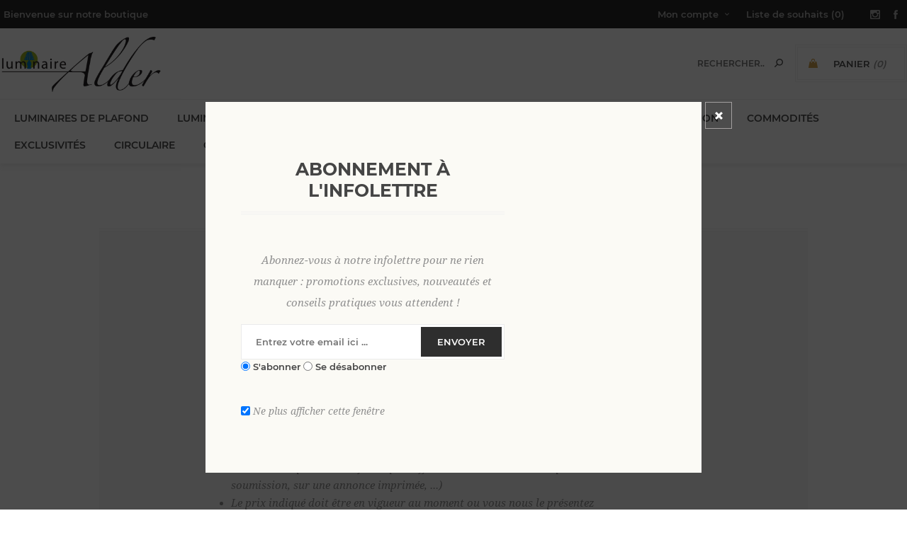

--- FILE ---
content_type: text/html; charset=utf-8
request_url: https://luminairealder.com/politique-de-prix
body_size: 12704
content:
<!DOCTYPE html>
<html lang="fr"  class="html-topic-page">
<head>
    <title>Luminaire Alder. Politique de prix</title>
    <meta http-equiv="Content-type" content="text/html;charset=UTF-8" />
    <meta name="description" content="" />
    <meta name="keywords" content="" />
    <meta name="generator" content="nopCommerce" />
    <meta name="viewport" content="width=device-width, initial-scale=1" />
    <link href='https://fonts.googleapis.com/css?family=Noto+Sans:400,700&display=swap' rel='stylesheet' type='text/css'>
    <link rel="stylesheet" type="text/css" href="/js/cookieconsent/cookieconsent.css" />

<!-- Meta Pixel Code -->
<script>
!function(f,b,e,v,n,t,s)
{if(f.fbq)return;n=f.fbq=function(){n.callMethod?
n.callMethod.apply(n,arguments):n.queue.push(arguments)};
if(!f._fbq)f._fbq=n;n.push=n;n.loaded=!0;n.version='2.0';
n.queue=[];t=b.createElement(e);t.async=!0;
t.src=v;s=b.getElementsByTagName(e)[0];
s.parentNode.insertBefore(t,s)}(window, document,'script',
'https://connect.facebook.net/en_US/fbevents.js');
fbq('init', '1439196110206134');
fbq('track', 'PageView');
</script>
<noscript><img height="1" width="1" style="display:none"
src="https://www.facebook.com/tr?id=1439196110206134&ev=PageView&noscript=1"
/></noscript>
<!-- End Meta Pixel Code —>

    

    <!-- Global site tag (gtag.js) - Google Analytics -->
<script type="text/plain" data-cookiecategory="analytics" async src="https://www.googletagmanager.com/gtag/js?id=UA-140753604-24"></script>
<script type="text/plain" data-cookiecategory="analytics">
  window.dataLayer = window.dataLayer || [];
  function gtag(){dataLayer.push(arguments);}
  gtag('js', new Date());

  gtag('config', 'UA-140753604-24');
</script>

    



    <link href="/Themes/Uptown/Content/css/styles.css" rel="stylesheet" type="text/css" />
<link href="/Themes/Uptown/Content/css/tables.css" rel="stylesheet" type="text/css" />
<link href="/Themes/Uptown/Content/css/mobile.css" rel="stylesheet" type="text/css" />
<link href="/Themes/Uptown/Content/css/480.css" rel="stylesheet" type="text/css" />
<link href="/Themes/Uptown/Content/css/768.css" rel="stylesheet" type="text/css" />
<link href="/Themes/Uptown/Content/css/1024.css" rel="stylesheet" type="text/css" />
<link href="/Themes/Uptown/Content/css/1280.css" rel="stylesheet" type="text/css" />
<link href="/Plugins/SevenSpikes.Core/Styles/perfect-scrollbar.min.css" rel="stylesheet" type="text/css" />
<link href="/Plugins/SevenSpikes.Nop.Plugins.InstantSearch/Themes/Uptown/Content/InstantSearch.css" rel="stylesheet" type="text/css" />
<link href="/Plugins/SevenSpikes.Nop.Plugins.MegaMenu/Themes/Uptown/Content/MegaMenu.css" rel="stylesheet" type="text/css" />
<link href="/Plugins/SevenSpikes.Nop.Plugins.AjaxCart/Themes/Uptown/Content/ajaxCart.css" rel="stylesheet" type="text/css" />
<link href="/Plugins/SevenSpikes.Nop.Plugins.ProductRibbons/Styles/Ribbons.common.css" rel="stylesheet" type="text/css" />
<link href="/Plugins/SevenSpikes.Nop.Plugins.ProductRibbons/Themes/Uptown/Content/Ribbons.css" rel="stylesheet" type="text/css" />
<link href="/Plugins/SevenSpikes.Nop.Plugins.QuickView/Themes/Uptown/Content/QuickView.css" rel="stylesheet" type="text/css" />
<link href="/lib/fineuploader/fine-uploader.min.css" rel="stylesheet" type="text/css" />
<link href="/Plugins/SevenSpikes.Nop.Plugins.NewsletterPopup/Themes/Uptown/Content/NewsletterPopup.css" rel="stylesheet" type="text/css" />
<link href="/Themes/Uptown/Content/css/theme.custom-1.css?v=30" rel="stylesheet" type="text/css" />

    
    
    
    
    <link rel="apple-touch-icon" sizes="180x180" href="/icons/icons_0/apple-touch-icon.png"><link rel="icon" type="image/png" sizes="32x32" href="/icons/icons_0/favicon-32x32.png"><link rel="icon" type="image/png" sizes="192x192" href="/icons/icons_0/android-chrome-192x192.png"><link rel="icon" type="image/png" sizes="16x16" href="/icons/icons_0/favicon-16x16.png"><link rel="manifest" href="/icons/icons_0/site.webmanifest"><link rel="mask-icon" href="/icons/icons_0/safari-pinned-tab.svg" color="#5bbad5"><link rel="shortcut icon" href="/icons/icons_0/favicon.ico"><meta name="msapplication-TileColor" content="#2d89ef"><meta name="msapplication-TileImage" content="/icons/icons_0/mstile-144x144.png"><meta name="msapplication-config" content="/icons/icons_0/browserconfig.xml"><meta name="theme-color" content="#ffffff">
    
    <!--Powered by nopCommerce - https://www.nopCommerce.com-->
</head>
<body class="topic-page-body notAndroid23 with-picture-thumbs ">
    <div class=" loader-overlay">
        <div class="loader"></div>
    </div>
    



<div class="ajax-loading-block-window" style="display: none">
</div>
<div id="dialog-notifications-success" title="Notification" style="display:none;">
</div>
<div id="dialog-notifications-error" title="Erreur" style="display:none;">
</div>
<div id="dialog-notifications-warning" title="Attention" style="display:none;">
</div>
<div id="bar-notification" class="bar-notification-container" data-close="Fermer">
</div>



<!--[if lt IE 9]>
    <div style="clear:both;height:59px;text-align:center;position:relative;">
        <a href="http://www.microsoft.com/windows/internet-explorer/default.aspx" target="_blank">
            <img src="/Themes/Uptown/Content/img/ie_warning.jpg" height="42" width="820" alt="You are using an outdated browser. For a faster, safer browsing experience, upgrade for free today." />
        </a>
    </div>
<![endif]-->




<div class="master-wrapper-page items-per-row-five two-columns">
    

    <div class="overlayOffCanvas"></div>

    

<div class="header header-2">
    
    <div class="header-upper">
        <div class="header-centering">
            <div class="header-welcome-message">
                Bienvenue sur notre boutique
            </div>
            <div class="header-upper-centering">
                <div class="header-links-selectors-wrapper">
                    <div class="header-links-wrapper">
                        
<div class="header-links">
    
    <div class="my-account-dropdown-wrapper">
            <a href="/login" class="my-account-opener login-link">Mon compte</a>
        <div class="my-account-dropdown">
                <ul>
                    <li><a href="/login?returnUrl=%2Fpolitique-de-prix" class="ico-login">Connexion</a></li>
                    <li><a href="/register?returnUrl=%2Fpolitique-de-prix" class="ico-register">S'enregistrer</a></li>
                </ul>
        </div>
    </div>
    
        <a href="/wishlist" class="ico-wishlist">
            <span class="wishlist-label">Liste de souhaits</span>
            <span class="wishlist-qty">(0)</span>
        </a>



        
</div>

                    </div>

                    <div class="header-selectors-wrapper">
                        
                        
                        
                        
                    </div>
                </div>




<ul class="header-social-icons">
    
        <li><a target="_blank" class="instagram" href="https://www.instagram.com/luminairealder/"></a></li>
    
        <li><a target="_blank" class="facebook" href="https://www.facebook.com/luminairealderinc/"></a></li>
    
    
    
    
    
    
</ul>            </div>
        </div>
    </div>

    <div class="header-lower">
        <div class="header-centering">
            <div class="header-logo">
                


<a href="/" class="logo">


<img alt="Luminaire Alder" title="Luminaire Alder" src="https://luminairealder.com/images/thumbs/0000228_0000004_Logo-Luminaire-Alder.png" /></a>
            </div>

            <div class="header-cart-search-wrapper">

                


<div class="cart-wrapper" id="flyout-cart" data-removeItemFromCartUrl="/UptownTheme/RemoveItemFromCart" data-flyoutCartUrl="/UptownTheme/FlyoutShoppingCart">
    <div id="topcartlink">
        <a href="/cart" class="ico-cart">
            <span class="cart-label">Panier</span>
            <span class="cart-qty">(0)</span>
        </a>
        <a href="/cart" title="0,00 $" class=" ico-cart-total">
            <span class="cart-total">Sous-total: <strong>0,00 $</strong></span>
        </a>
    </div>
    <div class="flyout-cart">
        <div class="mini-shopping-cart">
            <div class="count">
                    <div class="no-items-message">
                        Votre panier est vide.
                    </div>
            </div>
        </div>
    </div>
</div>  

                <div class="search-box store-search-box">
                    <form method="get" id="small-search-box-form" action="/search">
    <input type="text" class="search-box-text" id="small-searchterms" autocomplete="off" name="q" placeholder="Rechercher..." aria-label="Search store" />
    



<input type="hidden" class="instantSearchResourceElement"
       data-highlightFirstFoundElement="true"
       data-minKeywordLength="3"
       data-defaultProductSortOption="0"
       data-instantSearchUrl="/instantSearchFor"
       data-searchPageUrl="/search"
       data-searchInProductDescriptions="true"
       data-numberOfVisibleProducts="5"/>


    <input type="submit" class="button-1 search-box-button" value="Rechercher"/>
        
        
</form>
                </div>
            </div>


        </div>
    </div>
</div>


    

    <div class="responsive-nav-wrapper-parent">
        <div class="responsive-nav-wrapper">
            <div class="menu-title">
                <span>Menu</span>
            </div>
            <div class="personal-button" id="header-links-opener">
                <span>Personal menu</span>
            </div>
            <div class="account-links" id="account-links">
                <span>Mon compte</span>
            </div>
            <div class="filters-button">
                <span>Filters</span>
            </div>
            <div class="search-wrap">
                <span>Rechercher</span>
            </div>
        </div>
    </div>

    <div class="main-slider-wrapper">


            <div class="header-menu-wrapper">
                <div class="header-menu">
                    <div class="close-menu">
                        <span>Close</span>
                    </div>
                    



    <ul class="mega-menu"
        data-isRtlEnabled="false"
        data-enableClickForDropDown="false">


<li class="has-sublist">

        <a class="with-subcategories" href="/boutique"><span>Luminaires de plafond</span></a>

        <div class="plus-button"></div>
        <div class="sublist-wrap">
            <ul class="sublist">
                <li class="back-button">
                    <span>Retour</span>
                </li>
                
        <li>
            <a class="lastLevelCategory" href="/suspensions-3" title="Suspensions"><span>Suspensions</span></a>
        </li>
        <li>
            <a class="lastLevelCategory" href="/mini-suspensions" title="Mini suspensions"><span>Mini suspensions</span></a>
        </li>
        <li>
            <a class="lastLevelCategory" href="/suspensions-lin%C3%A9aires" title="Suspensions lin&#xE9;aires"><span>Suspensions lin&#xE9;aires</span></a>
        </li>
        <li>
            <a class="lastLevelCategory" href="/suspensions-multiples" title="Suspensions multiples"><span>Suspensions multiples</span></a>
        </li>
        <li>
            <a class="lastLevelCategory" href="/plafonniers" title="Plafonniers"><span>Plafonniers</span></a>
        </li>
        <li>
            <a class="lastLevelCategory" href="/projecteurs-dirigeables" title="Projecteurs dirigeables"><span>Projecteurs dirigeables</span></a>
        </li>

            </ul>
        </div>

</li>

<li class="has-sublist">

        <a class="with-subcategories" href="/luminaires-muraux-2"><span>Luminaires muraux</span></a>

        <div class="plus-button"></div>
        <div class="sublist-wrap">
            <ul class="sublist">
                <li class="back-button">
                    <span>Retour</span>
                </li>
                
        <li>
            <a class="lastLevelCategory" href="/murales-3" title="Murales"><span>Murales</span></a>
        </li>
        <li>
            <a class="lastLevelCategory" href="/murales-%C3%A0-tableau" title="Murales &#xE0; tableaux"><span>Murales &#xE0; tableaux</span></a>
        </li>
        <li>
            <a class="lastLevelCategory" href="/murales-dirigeables" title="Murales dirigeables"><span>Murales dirigeables</span></a>
        </li>

            </ul>
        </div>

</li>

<li class="has-sublist">

        <a class="with-subcategories" href="/lampes-2"><span>Lampes</span></a>

        <div class="plus-button"></div>
        <div class="sublist-wrap">
            <ul class="sublist">
                <li class="back-button">
                    <span>Retour</span>
                </li>
                
        <li>
            <a class="lastLevelCategory" href="/lampes-sur-table" title="Lampes de table"><span>Lampes de table</span></a>
        </li>
        <li>
            <a class="lastLevelCategory" href="/lampes-sur-pied" title="Lampes de plancher"><span>Lampes de plancher</span></a>
        </li>
        <li>
            <a class="lastLevelCategory" href="/lampes-rechargeables" title="Lampes rechargeables"><span>Lampes rechargeables</span></a>
        </li>

            </ul>
        </div>

</li>

<li class="has-sublist">

        <a class="with-subcategories" href="/ventilateurs-3"><span>Ventilateurs</span></a>

        <div class="plus-button"></div>
        <div class="sublist-wrap">
            <ul class="sublist">
                <li class="back-button">
                    <span>Retour</span>
                </li>
                
        <li>
            <a class="lastLevelCategory" href="/ventilateurs-2" title="Ventilateurs int&#xE9;rieur"><span>Ventilateurs int&#xE9;rieur</span></a>
        </li>
        <li>
            <a class="lastLevelCategory" href="/ventilateur-ext%C3%A9rieur" title="Ventilateurs ext&#xE9;rieur"><span>Ventilateurs ext&#xE9;rieur</span></a>
        </li>
        <li>
            <a class="lastLevelCategory" href="/accessoires" title="Accessoires"><span>Accessoires</span></a>
        </li>

            </ul>
        </div>

</li>

<li class="has-sublist">

        <a class="with-subcategories" href="/lin%C3%A9aires"><span>Luminaires ext&#xE9;rieurs</span></a>

        <div class="plus-button"></div>
        <div class="sublist-wrap">
            <ul class="sublist">
                <li class="back-button">
                    <span>Retour</span>
                </li>
                
        <li>
            <a class="lastLevelCategory" href="/murales-2" title="Luminaires muraux"><span>Luminaires muraux</span></a>
        </li>
        <li>
            <a class="lastLevelCategory" href="/luminaires-suspendus" title="Luminaires suspendus"><span>Luminaires suspendus</span></a>
        </li>
        <li>
            <a class="lastLevelCategory" href="/plafonniers-4" title="Plafonniers"><span>Plafonniers</span></a>
        </li>
        <li>
            <a class="lastLevelCategory" href="/t%C3%AAtes-de-poteaux" title="T&#xEA;tes de poteaux"><span>T&#xEA;tes de poteaux</span></a>
        </li>
        <li>
            <a class="lastLevelCategory" href="/lampadaires" title="Lampadaires"><span>Lampadaires</span></a>
        </li>
        <li>
            <a class="lastLevelCategory" href="/luminaires-sur-pi%C3%A9destaux" title="Luminaires sur pi&#xE9;destaux"><span>Luminaires sur pi&#xE9;destaux</span></a>
        </li>
        <li>
            <a class="lastLevelCategory" href="/poteaux" title="Poteaux"><span>Poteaux</span></a>
        </li>
        <li>
            <a class="lastLevelCategory" href="/paysager" title="&#xC9;clairage paysager"><span>&#xC9;clairage paysager</span></a>
        </li>
        <li>
            <a class="lastLevelCategory" href="/bo%C3%AEtes-aux-lettres-et-adresses" title="Bo&#xEE;tes aux lettres et adresses"><span>Bo&#xEE;tes aux lettres et adresses</span></a>
        </li>
        <li>
            <a class="lastLevelCategory" href="/d%C3%A9tecteurs-de-mouvements" title="D&#xE9;tecteurs de mouvements"><span>D&#xE9;tecteurs de mouvements</span></a>
        </li>
        <li>
            <a class="lastLevelCategory" href="/transformateurs-accessoires" title="Transformateurs et accessoires"><span>Transformateurs et accessoires</span></a>
        </li>

            </ul>
        </div>

</li>

<li class="has-sublist">

        <a class="with-subcategories" href="/d%C3%A9coration-2"><span>D&#xE9;coration</span></a>

        <div class="plus-button"></div>
        <div class="sublist-wrap">
            <ul class="sublist">
                <li class="back-button">
                    <span>Retour</span>
                </li>
                
        <li>
            <a class="lastLevelCategory" href="/miroirs-illumin%C3%A9s" title="Miroirs illumin&#xE9;s"><span>Miroirs illumin&#xE9;s</span></a>
        </li>
        <li>
            <a class="lastLevelCategory" href="/miroirs" title="Miroirs"><span>Miroirs</span></a>
        </li>
        <li>
            <a class="lastLevelCategory" href="/art-mural" title="Art mural"><span>Art mural</span></a>
        </li>
        <li>
            <a class="lastLevelCategory" href="/coussins" title="Coussins et jet&#xE9;s"><span>Coussins et jet&#xE9;s</span></a>
        </li>
        <li>
            <a class="lastLevelCategory" href="/chandelles" title="Chandelles"><span>Chandelles</span></a>
        </li>
        <li>
            <a class="lastLevelCategory" href="/cache-pots" title="Cache-pots"><span>Cache-pots</span></a>
        </li>
        <li>
            <a class="lastLevelCategory" href="/accessoires-d%C3%A9coratifs" title="Accessoires d&#xE9;coratifs"><span>Accessoires d&#xE9;coratifs</span></a>
        </li>
        <li>
            <a class="lastLevelCategory" href="/diffuseurs-%C3%A0-roseaux" title="Diffuseurs &#xE0; roseaux"><span>Diffuseurs &#xE0; roseaux</span></a>
        </li>
        <li>
            <a class="lastLevelCategory" href="/b%C3%A2tonnets-dencens" title="B&#xE2;tonnets d&#x2019;encens"><span>B&#xE2;tonnets d&#x2019;encens</span></a>
        </li>
        <li>
            <a class="lastLevelCategory" href="/bougies-de-soya" title="Bougies de soya"><span>Bougies de soya</span></a>
        </li>

            </ul>
        </div>

</li>

<li class="has-sublist">

        <a class="with-subcategories" href="/commodit%C3%A9s"><span>Commodit&#xE9;s</span></a>

        <div class="plus-button"></div>
        <div class="sublist-wrap">
            <ul class="sublist">
                <li class="back-button">
                    <span>Retour</span>
                </li>
                
        <li>
            <a class="lastLevelCategory" href="/gradateurs" title="Interrupteurs et gradateurs"><span>Interrupteurs et gradateurs</span></a>
        </li>
        <li>
            <a class="lastLevelCategory" href="/encastr%C3%A9s" title="Encastr&#xE9;s"><span>Encastr&#xE9;s</span></a>
        </li>
        <li>
            <a class="lastLevelCategory" href="/sous-armoires" title="&#xC9;clairage sous-armoires"><span>&#xC9;clairage sous-armoires</span></a>
        </li>
        <li>
            <a class="lastLevelCategory" href="/salle-de-bain" title="Accessoires de salle de bain"><span>Accessoires de salle de bain</span></a>
        </li>
        <li>
            <a class="lastLevelCategory" href="/encastr%C3%A9s-muraux" title="&#xC9;clairage de marches"><span>&#xC9;clairage de marches</span></a>
        </li>
        <li>
            <a class="lastLevelCategory" href="/%C3%A9clairage-de-garage" title="&#xC9;clairage de garage"><span>&#xC9;clairage de garage</span></a>
        </li>
        <li>
            <a class="lastLevelCategory" href="/ampoules" title="Ampoules"><span>Ampoules</span></a>
        </li>
        <li>
            <a class="lastLevelCategory" href="/maison-intelligente" title="Maisons intelligentes"><span>Maisons intelligentes</span></a>
        </li>

            </ul>
        </div>

</li>


<li class=" ">

    <a href="/exclusivit%C3%A9s-2" class="" title="Exclusivit&#xE9;s" ><span> Exclusivit&#xE9;s</span></a>

</li>




<li class=" ">

    <a href="circulaire" class="" title="Circulaire" ><span> Circulaire</span></a>

</li>




<li class=" ">

    <a href="/contactus" class="" title="Contactez-nous" ><span> Contactez-nous</span></a>

</li>


        
    </ul>
    <div class="menu-title"><span>Menu</span></div>
    <ul class="mega-menu-responsive">


<li class="has-sublist">

        <a class="with-subcategories" href="/boutique"><span>Luminaires de plafond</span></a>

        <div class="plus-button"></div>
        <div class="sublist-wrap">
            <ul class="sublist">
                <li class="back-button">
                    <span>Retour</span>
                </li>
                
        <li>
            <a class="lastLevelCategory" href="/suspensions-3" title="Suspensions"><span>Suspensions</span></a>
        </li>
        <li>
            <a class="lastLevelCategory" href="/mini-suspensions" title="Mini suspensions"><span>Mini suspensions</span></a>
        </li>
        <li>
            <a class="lastLevelCategory" href="/suspensions-lin%C3%A9aires" title="Suspensions lin&#xE9;aires"><span>Suspensions lin&#xE9;aires</span></a>
        </li>
        <li>
            <a class="lastLevelCategory" href="/suspensions-multiples" title="Suspensions multiples"><span>Suspensions multiples</span></a>
        </li>
        <li>
            <a class="lastLevelCategory" href="/plafonniers" title="Plafonniers"><span>Plafonniers</span></a>
        </li>
        <li>
            <a class="lastLevelCategory" href="/projecteurs-dirigeables" title="Projecteurs dirigeables"><span>Projecteurs dirigeables</span></a>
        </li>

            </ul>
        </div>

</li>

<li class="has-sublist">

        <a class="with-subcategories" href="/luminaires-muraux-2"><span>Luminaires muraux</span></a>

        <div class="plus-button"></div>
        <div class="sublist-wrap">
            <ul class="sublist">
                <li class="back-button">
                    <span>Retour</span>
                </li>
                
        <li>
            <a class="lastLevelCategory" href="/murales-3" title="Murales"><span>Murales</span></a>
        </li>
        <li>
            <a class="lastLevelCategory" href="/murales-%C3%A0-tableau" title="Murales &#xE0; tableaux"><span>Murales &#xE0; tableaux</span></a>
        </li>
        <li>
            <a class="lastLevelCategory" href="/murales-dirigeables" title="Murales dirigeables"><span>Murales dirigeables</span></a>
        </li>

            </ul>
        </div>

</li>

<li class="has-sublist">

        <a class="with-subcategories" href="/lampes-2"><span>Lampes</span></a>

        <div class="plus-button"></div>
        <div class="sublist-wrap">
            <ul class="sublist">
                <li class="back-button">
                    <span>Retour</span>
                </li>
                
        <li>
            <a class="lastLevelCategory" href="/lampes-sur-table" title="Lampes de table"><span>Lampes de table</span></a>
        </li>
        <li>
            <a class="lastLevelCategory" href="/lampes-sur-pied" title="Lampes de plancher"><span>Lampes de plancher</span></a>
        </li>
        <li>
            <a class="lastLevelCategory" href="/lampes-rechargeables" title="Lampes rechargeables"><span>Lampes rechargeables</span></a>
        </li>

            </ul>
        </div>

</li>

<li class="has-sublist">

        <a class="with-subcategories" href="/ventilateurs-3"><span>Ventilateurs</span></a>

        <div class="plus-button"></div>
        <div class="sublist-wrap">
            <ul class="sublist">
                <li class="back-button">
                    <span>Retour</span>
                </li>
                
        <li>
            <a class="lastLevelCategory" href="/ventilateurs-2" title="Ventilateurs int&#xE9;rieur"><span>Ventilateurs int&#xE9;rieur</span></a>
        </li>
        <li>
            <a class="lastLevelCategory" href="/ventilateur-ext%C3%A9rieur" title="Ventilateurs ext&#xE9;rieur"><span>Ventilateurs ext&#xE9;rieur</span></a>
        </li>
        <li>
            <a class="lastLevelCategory" href="/accessoires" title="Accessoires"><span>Accessoires</span></a>
        </li>

            </ul>
        </div>

</li>

<li class="has-sublist">

        <a class="with-subcategories" href="/lin%C3%A9aires"><span>Luminaires ext&#xE9;rieurs</span></a>

        <div class="plus-button"></div>
        <div class="sublist-wrap">
            <ul class="sublist">
                <li class="back-button">
                    <span>Retour</span>
                </li>
                
        <li>
            <a class="lastLevelCategory" href="/murales-2" title="Luminaires muraux"><span>Luminaires muraux</span></a>
        </li>
        <li>
            <a class="lastLevelCategory" href="/luminaires-suspendus" title="Luminaires suspendus"><span>Luminaires suspendus</span></a>
        </li>
        <li>
            <a class="lastLevelCategory" href="/plafonniers-4" title="Plafonniers"><span>Plafonniers</span></a>
        </li>
        <li>
            <a class="lastLevelCategory" href="/t%C3%AAtes-de-poteaux" title="T&#xEA;tes de poteaux"><span>T&#xEA;tes de poteaux</span></a>
        </li>
        <li>
            <a class="lastLevelCategory" href="/lampadaires" title="Lampadaires"><span>Lampadaires</span></a>
        </li>
        <li>
            <a class="lastLevelCategory" href="/luminaires-sur-pi%C3%A9destaux" title="Luminaires sur pi&#xE9;destaux"><span>Luminaires sur pi&#xE9;destaux</span></a>
        </li>
        <li>
            <a class="lastLevelCategory" href="/poteaux" title="Poteaux"><span>Poteaux</span></a>
        </li>
        <li>
            <a class="lastLevelCategory" href="/paysager" title="&#xC9;clairage paysager"><span>&#xC9;clairage paysager</span></a>
        </li>
        <li>
            <a class="lastLevelCategory" href="/bo%C3%AEtes-aux-lettres-et-adresses" title="Bo&#xEE;tes aux lettres et adresses"><span>Bo&#xEE;tes aux lettres et adresses</span></a>
        </li>
        <li>
            <a class="lastLevelCategory" href="/d%C3%A9tecteurs-de-mouvements" title="D&#xE9;tecteurs de mouvements"><span>D&#xE9;tecteurs de mouvements</span></a>
        </li>
        <li>
            <a class="lastLevelCategory" href="/transformateurs-accessoires" title="Transformateurs et accessoires"><span>Transformateurs et accessoires</span></a>
        </li>

            </ul>
        </div>

</li>

<li class="has-sublist">

        <a class="with-subcategories" href="/d%C3%A9coration-2"><span>D&#xE9;coration</span></a>

        <div class="plus-button"></div>
        <div class="sublist-wrap">
            <ul class="sublist">
                <li class="back-button">
                    <span>Retour</span>
                </li>
                
        <li>
            <a class="lastLevelCategory" href="/miroirs-illumin%C3%A9s" title="Miroirs illumin&#xE9;s"><span>Miroirs illumin&#xE9;s</span></a>
        </li>
        <li>
            <a class="lastLevelCategory" href="/miroirs" title="Miroirs"><span>Miroirs</span></a>
        </li>
        <li>
            <a class="lastLevelCategory" href="/art-mural" title="Art mural"><span>Art mural</span></a>
        </li>
        <li>
            <a class="lastLevelCategory" href="/coussins" title="Coussins et jet&#xE9;s"><span>Coussins et jet&#xE9;s</span></a>
        </li>
        <li>
            <a class="lastLevelCategory" href="/chandelles" title="Chandelles"><span>Chandelles</span></a>
        </li>
        <li>
            <a class="lastLevelCategory" href="/cache-pots" title="Cache-pots"><span>Cache-pots</span></a>
        </li>
        <li>
            <a class="lastLevelCategory" href="/accessoires-d%C3%A9coratifs" title="Accessoires d&#xE9;coratifs"><span>Accessoires d&#xE9;coratifs</span></a>
        </li>
        <li>
            <a class="lastLevelCategory" href="/diffuseurs-%C3%A0-roseaux" title="Diffuseurs &#xE0; roseaux"><span>Diffuseurs &#xE0; roseaux</span></a>
        </li>
        <li>
            <a class="lastLevelCategory" href="/b%C3%A2tonnets-dencens" title="B&#xE2;tonnets d&#x2019;encens"><span>B&#xE2;tonnets d&#x2019;encens</span></a>
        </li>
        <li>
            <a class="lastLevelCategory" href="/bougies-de-soya" title="Bougies de soya"><span>Bougies de soya</span></a>
        </li>

            </ul>
        </div>

</li>

<li class="has-sublist">

        <a class="with-subcategories" href="/commodit%C3%A9s"><span>Commodit&#xE9;s</span></a>

        <div class="plus-button"></div>
        <div class="sublist-wrap">
            <ul class="sublist">
                <li class="back-button">
                    <span>Retour</span>
                </li>
                
        <li>
            <a class="lastLevelCategory" href="/gradateurs" title="Interrupteurs et gradateurs"><span>Interrupteurs et gradateurs</span></a>
        </li>
        <li>
            <a class="lastLevelCategory" href="/encastr%C3%A9s" title="Encastr&#xE9;s"><span>Encastr&#xE9;s</span></a>
        </li>
        <li>
            <a class="lastLevelCategory" href="/sous-armoires" title="&#xC9;clairage sous-armoires"><span>&#xC9;clairage sous-armoires</span></a>
        </li>
        <li>
            <a class="lastLevelCategory" href="/salle-de-bain" title="Accessoires de salle de bain"><span>Accessoires de salle de bain</span></a>
        </li>
        <li>
            <a class="lastLevelCategory" href="/encastr%C3%A9s-muraux" title="&#xC9;clairage de marches"><span>&#xC9;clairage de marches</span></a>
        </li>
        <li>
            <a class="lastLevelCategory" href="/%C3%A9clairage-de-garage" title="&#xC9;clairage de garage"><span>&#xC9;clairage de garage</span></a>
        </li>
        <li>
            <a class="lastLevelCategory" href="/ampoules" title="Ampoules"><span>Ampoules</span></a>
        </li>
        <li>
            <a class="lastLevelCategory" href="/maison-intelligente" title="Maisons intelligentes"><span>Maisons intelligentes</span></a>
        </li>

            </ul>
        </div>

</li>


<li class=" ">

    <a href="/exclusivit%C3%A9s-2" class="" title="Exclusivit&#xE9;s" ><span> Exclusivit&#xE9;s</span></a>

</li>




<li class=" ">

    <a href="circulaire" class="" title="Circulaire" ><span> Circulaire</span></a>

</li>




<li class=" ">

    <a href="/contactus" class="" title="Contactez-nous" ><span> Contactez-nous</span></a>

</li>


        
    </ul>

                    



<ul class="header-social-icons">
    
        <li><a target="_blank" class="instagram" href="https://www.instagram.com/luminairealder/"></a></li>
    
        <li><a target="_blank" class="facebook" href="https://www.facebook.com/luminairealderinc/"></a></li>
    
    
    
    
    
    
</ul>
                </div>
            </div>

    </div>


    <div class="master-wrapper-content">
        




<div class="ajaxCartInfo" data-getAjaxCartButtonUrl="/NopAjaxCart/GetAjaxCartButtonsAjax"
     data-productPageAddToCartButtonSelector=".add-to-cart-button"
     data-productBoxAddToCartButtonSelector=".product-box-add-to-cart-button"
     data-productBoxProductItemElementSelector=".product-item"
     data-enableOnProductPage="True"
     data-enableOnCatalogPages="True"
     data-miniShoppingCartQuatityFormattingResource="({0})"
     data-miniWishlistQuatityFormattingResource="({0})"
     data-addToWishlistButtonSelector=".add-to-wishlist-button">
</div>

<input id="addProductVariantToCartUrl" name="addProductVariantToCartUrl" type="hidden" value="/AddProductFromProductDetailsPageToCartAjax" />
<input id="addProductToCartUrl" name="addProductToCartUrl" type="hidden" value="/AddProductToCartAjax" />
<input id="miniShoppingCartUrl" name="miniShoppingCartUrl" type="hidden" value="/MiniShoppingCart" />
<input id="flyoutShoppingCartUrl" name="flyoutShoppingCartUrl" type="hidden" value="/NopAjaxCartFlyoutShoppingCart" />
<input id="checkProductAttributesUrl" name="checkProductAttributesUrl" type="hidden" value="/CheckIfProductOrItsAssociatedProductsHasAttributes" />
<input id="getMiniProductDetailsViewUrl" name="getMiniProductDetailsViewUrl" type="hidden" value="/GetMiniProductDetailsView" />
<input id="flyoutShoppingCartPanelSelector" name="flyoutShoppingCartPanelSelector" type="hidden" value="#flyout-cart" />
<input id="shoppingCartMenuLinkSelector" name="shoppingCartMenuLinkSelector" type="hidden" value=".cart-qty" />
<input id="wishlistMenuLinkSelector" name="wishlistMenuLinkSelector" type="hidden" value="span.wishlist-qty" />






<div id="product-ribbon-info" data-productid="0"
     data-productboxselector=".product-item, .item-holder"
     data-productboxpicturecontainerselector=".picture, .item-picture"
     data-productpagepicturesparentcontainerselector=".product-essential"
     data-productpagebugpicturecontainerselector=".picture"
     data-retrieveproductribbonsurl="/RetrieveProductRibbons">
</div>


<div class="quickViewData" data-productselector=".product-item"
     data-productselectorchild=".buttons"
     data-retrievequickviewurl="/quickviewdata"
     data-quickviewbuttontext="Quick View"
     data-quickviewbuttontitle="Quick View"
     data-isquickviewpopupdraggable="True"
     data-enablequickviewpopupoverlay="True"
     data-accordionpanelsheightstyle="auto"
     data-getquickviewbuttonroute="/getquickviewbutton">
</div>
        
        <div class="master-column-wrapper">
            <div class="center-1">
    
    <div class="page topic-page" id="ph-topic">
    <div class="page-title" id="ph-title">
        <h1>Politique de prix</h1>
    </div>
    <div class="page-body">
        <p><strong>Notre politique du plus bas prix</strong></p>
<p>Chez Luminaire Alder tout est mis en oeuvre pour vous offrir les prix les plus bas sur le marché. </p>
<p>Il se peut toutefois qu'un solde ou une baisse de prix chez nos compétiteurs nous ait échappé.</p>
<p>Faites-nous en part et nous ferons tout en notre pouvoir pour <strong>égaler le prix annoncé.</strong></p>
<p> </p>
<p><strong>L'offre de la compétition doit respecter les conditions suivantes :</strong></p>
<ul>
<li>Elle doit correspondre au même produit, provenant du même fabricant</li>
<li>L'offre doit provenir d'un marchand situé au Québec, en magasin ou en ligne</li>
<li>Nous devons pouvoir vérifier le prix offert (sur le site web du compétiteur, sur votre soumission, sur une annonce imprimée, ...)</li>
<li>Le prix indiqué doit être en vigueur au moment ou vous nous le présentez</li>
</ul>
<p><strong>Certains produits ne sont pas admissibles à cette offre :</strong></p>
<ul>
<li>Les produits vendus ''tel quel''</li>
<li>Les produits discontinués</li>
<li>Les produits soldés car ils sont endommagés </li>
<li>Les démonstrateurs</li>
<li>Les produits offerts en quantité limitée</li>
<li>Les fins de ligne</li>
<li>Les produits que vous avez déjà achetés</li>
</ul>
<p> </p>
<p><strong>Pourquoi cette offre n'est elle pas applicable aux produits provenant d'une autre province ou de l'extérieur du Canada?</strong></p>
<p>Tout simplement parce que nous comparons des pommes avec des pommes!</p>
<p>Si vous achetez à l'extérieur du Québec, vous vous exposez à des délais de livraison beaucoup plus longs et à des frais additionnels, qui ne sont pas inclus dans le prix affiché mais qui sont bien réels. </p>
<p>Savez-vous que vos achats provenant de l'extérieur du Canada sont soumis aux taxes canadiennes et québécoises à leur arrivée et que vous devez également payer les droits d'importation?  Sans compter le taux de change qui s'applique à la devise locale.</p>
<p>Et si vous deviez retourner votre achat?  Les frais de livraison sont nettement plus élevés si vous expédiez dans une autre province.  Pour ce qui est d'un retour aux États-Unis, en plus de la différence de coût du transport, vous devrez assumer les frais d'un courtier en douanes.</p>
<p>Qu'en est-il de la garantie?  Difficile à faire respecter à des milliers de kilomètres en s'exprimant dans une langue qui n'est pas la nôtre!  </p>
<p> </p>
<p>La boutique Luminaire Alder a bâti sa réputation grâce à son <strong>service à la clientèle hors du commun</strong>.  En boutique ou en ligne, vous profiterez toujours du meilleur prix et du meilleur service</p>
<p> </p>
    </div>
</div>
    
</div>

        </div>
        
    </div>
    



<div class="footer footer-1">
    <div class="footer-upper">
    </div>

        <div class="footer-middle">
            <div class="footer-centering">
                



    <div class="footer-block first">
        <h3 class="title">
            <span>Contact</span>
        </h3>
        <ul class="footer-menu footer-collapse">
            <li class="address">
                <span>878, rue Notre-Dame <br> Saint-Sulpice (QC)  J5W 3W5</span>
            </li>
            <li class="phone">
                <span>450 589-3824</span>
            </li>
            <li class="email">
                <span>info@luminairealder.com</span>
            </li>
        </ul>
        



<ul class="social-sharing">
            <li>
            <a target="_blank" class="instagram" href="https://www.instagram.com/luminairealder/" aria-label="Follow us on Instagram">
                <span class="flip"></span>
                <span class="flop"></span>
            </a>
        </li>
            <li>
            <a target="_blank" class="facebook" href="https://www.facebook.com/luminairealderinc/" aria-label="Facebook">
                <span class="flip"></span>
                <span class="flop"></span>
            </a>
        </li>
                </ul>
    </div>

<div class="footer-block">
    <h3 class="title">
        <span>Information</span>
    </h3>
    <ul class="footer-menu footer-collapse">
            <li><a href="/politique-de-prix">Politique de prix</a></li>
            <li><a href="/shipping-returns">Exp&#xE9;ditions &amp; retours</a></li>
            <li><a href="/politique-de-confidentialite">Politique de confidentialit&#xE9;</a></li>
            <li><a href="/about-us">&#xC0; propos</a></li>
        <li><a href="/manufacturer/all">Fabricants</a></li>
            <li><a href="/contactus">Contactez-nous</a></li>
    </ul>
</div>

<div class="footer-block">
    <h3 class="title">
        <span>Mon compte</span>
    </h3>
    <ul class="footer-menu footer-collapse">
            <li><a href="/customer/info">Informations client</a></li>
                    <li><a href="/customer/addresses">Mes adresses</a></li>
                    <li><a href="/order/history">Mes commandes</a></li>
                    <li><a href="/cart">Panier</a></li>
                    <li><a href="/wishlist">Liste de souhaits</a></li>
                    </ul>
</div>

     <div class="footer-block last">
        <h3 class="title">
            <span>Heures d'ouverture</span>
        </h3>
        <p class="footer-about-us footer-collapse">Lundi au vendredi 9:00 - 17:00<br> Samedi 9:00 - 16:00<br>Dimanche Fermé<br></p>
   <!--    <ul class="accepted-payment-methods">
            <li class="method1"></li>
            <li class="method2"></li>
            <li class="method3"></li>
            <li class="method4"></li>
        </ul>-->
    </div>

            </div>
        </div>

    <div class="footer-lower">




<div class="footer-disclaimer">
    Copyright © 2026 Luminaire Alder. Tous droits réservés.
</div>
    <div class="footer-powered-by">
        &nbsp; Powered by <a href="http://www.nopcommerce.com/">nopCommerce</a>&nbsp;|&nbsp;<a href="https://www.virtualgx.com/" target="_blank">Conception Virtuel Graphique - MG2 Media</a>
    </div>
<div class="footer-store-theme">
    
</div>

    </div>
</div>


<script defer src="/js/cookieconsent/cookieconsent.js"></script>
<script defer src="/js/cookieconsent/cookieconsent-init.js"></script>
<script>console.log('Footer theme')</script>
</div>



<div class="newsletter-subscribe-popup-overlay"
     data-newsLetterSubscribeUrl="/subscribenewsletter"
     data-newsLetterLogNewsletterGdprConsentUrl="/NewsletterPopup/LogNewsletterGdprConsent"
     data-showPopupDelay="15"
     data-allowToUnsubscribe="True"
     data-popupOpenerSelector=".newsletter-subscribe-block-opener">
    <div class="newsletter-subscribe-popup " style="background-image: url(https://luminairealder.com/images/thumbs/0011991_Capture d’écran, le 2025-06-05 à 10.40.05.png);">
        <h3 class="newsletter-subscribe-popup-title">
            <span>Abonnement à l'infolettre</span>
        </h3>
        <div class="newsletter-subscribe-description-wrapper">
            <p class="newsletter-subscribe-popup-description">Abonnez-vous à notre infolettre pour ne rien manquer : promotions exclusives, nouveautés et conseils pratiques vous attendent !</p>
        </div>

        <form>
            <div class="newsletter-subscribe newsletter-subscribe-block">
                <div class="newsletter-email">
                    <input type="email" id="newsletter-email-newsletter-plugin" class="newsletter-subscribe-text" placeholder="Entrez votre email ici ..." aria-label="Inscrivez-vous à notre newsletter" />
                    <button type="button" class="button-1 newsletter-subscribe-button"><span>Envoyer</span></button>
                </div> 
                <style type="text/css">
                    .consent-error {
                        text-align: center;
                        color: red;
                        font-size: 14px;
                        margin: 10px 0;
                        display: none;
                    }
                </style>
                <div class="consent-error">Please check the GDPR consent checkbox before continuing</div>
                    <div class="options">
                        <span class="subscribe">
                            <input id="newsletter_subscribe-newsletter-plugin" class="newsletter_subscribe" type="radio" value="newsletter_subscribe" name="newsletter_block" checked="checked" />
                            <label for="newsletter_subscribe-newsletter-plugin">S'abonner</label>
                        </span>
                        <span class="unsubscribe">
                            <input id="newsletter_unsubscribe-newsletter-plugin" class="newsletter_unsubscribe" type="radio" value="newsletter_unsubscribe" name="newsletter_block" />
                            <label for="newsletter_unsubscribe-newsletter-plugin">Se désabonner</label>
                        </span>
                    </div>
                <div class="newsletter-validation">
                    <span style="display: none;" class="subscribe-loading-progress please-wait">Patientez...</span>
                    <span class="field-validation-valid" data-valmsg-for="newsletter-email-newsletter-plugin" data-valmsg-replace="true"></span>
                </div>
                <div class="newsletter-result newsletter-result-block"></div>
            </div>
        </form>

        <div class="newspetter-popup-inputs">

            <div class="newsletter-subscribe-checkbox-content">
                <input class="newsletter-subscribe-popup-checkbox" type="checkbox" id="newsletter_do-not-show-newsletter-plugin"  checked="checked"  />
                <label for="newsletter_do-not-show-newsletter-plugin">Ne plus afficher cette fenêtre</label>
            </div>
        </div>
        <a class="close-popup" href="#">Close</a>
    </div>
</div>

<input id="isShoppingCartEnabled" type="hidden" value="true" />
    
    <script src="/lib/jquery/jquery-3.3.1.min.js"></script>
<script src="/lib/jquery-validate/jquery.validate-v1.17.0/jquery.validate.min.js"></script>
<script src="/lib/jquery-validate/jquery.validate.unobtrusive-v3.2.10/jquery.validate.unobtrusive.min.js"></script>
<script src="/lib/jquery-ui/jquery-ui-1.12.1.custom/jquery-ui.min.js"></script>
<script src="/lib/jquery-migrate/jquery-migrate-3.0.1.min.js"></script>
<script src="/Plugins/SevenSpikes.Core/Scripts/iOS-12-array-reverse-fix.min.js"></script>
<script src="/js/public.common.js"></script>
<script src="/js/public.ajaxcart.js"></script>
<script src="/js/public.countryselect.js"></script>
<script src="/Plugins/SevenSpikes.Core/Scripts/lib/kendo/2019.2.619/kendo.core.min.js"></script>
<script src="/lib/kendo/2014.1.318/kendo.userevents.min.js"></script>
<script src="/lib/kendo/2014.1.318/kendo.draganddrop.min.js"></script>
<script src="/lib/kendo/2014.1.318/kendo.window.min.js"></script>
<script src="/Plugins/SevenSpikes.Nop.Plugins.InstantSearch/Scripts/InstantSearch.min.js"></script>
<script src="/lib/kendo/2014.1.318/kendo.data.min.js"></script>
<script src="/lib/kendo/2014.1.318/kendo.popup.min.js"></script>
<script src="/lib/kendo/2014.1.318/kendo.list.min.js"></script>
<script src="/lib/kendo/2014.1.318/kendo.autocomplete.min.js"></script>
<script src="/Plugins/SevenSpikes.Core/Scripts/perfect-scrollbar.min.js"></script>
<script src="/Plugins/SevenSpikes.Core/Scripts/sevenspikes.core.min.js"></script>
<script src="/Plugins/SevenSpikes.Nop.Plugins.MegaMenu/Scripts/MegaMenu.min.js"></script>
<script src="/Plugins/SevenSpikes.Core/Scripts/jquery.json-2.4.min.js"></script>
<script src="/Plugins/SevenSpikes.Nop.Plugins.AjaxCart/Scripts/AjaxCart.min.js"></script>
<script src="/Plugins/SevenSpikes.Nop.Plugins.ProductRibbons/Scripts/ProductRibbons.min.js"></script>
<script src="/lib/fineuploader/jquery.fine-uploader.min.js"></script>
<script src="/Plugins/SevenSpikes.Nop.Plugins.QuickView/Scripts/QuickView.min.js"></script>
<script src="/Plugins/SevenSpikes.Core/Scripts/cloudzoom.core.min.js"></script>
<script src="/Plugins/SevenSpikes.Core/Scripts/cookiehelper.min.js"></script>
<script src="/Plugins/SevenSpikes.Nop.Plugins.NewsletterPopup/Scripts/NewsletterPopup.min.js"></script>
<script src="/Plugins/SevenSpikes.Core/Scripts/footable.min.js"></script>
<script src="/Plugins/SevenSpikes.Core/Scripts/sevenspikes.theme.ex.min.js"></script>
<script src="/Themes/Uptown/Content/scripts/uptown.js"></script>

    <div id="goToTop"></div>
    <script>
            $(document).ready(function () {
                $('.header').on('mouseenter', '#flyout-cart', function () {
                    $(this).addClass('active');
                }).on('mouseleave', '#flyout-cart', function () {
                    $(this).removeClass('active');
                });
            });
        </script>
<script id="instantSearchItemTemplate" type="text/x-kendo-template">
    <div class="instant-search-item" data-url="${ data.CustomProperties.Url }">
        <a href="${ data.CustomProperties.Url }">
            <div class="img-block">
                <img src="${ data.DefaultPictureModel.ImageUrl }" alt="${ data.Name }" title="${ data.Name }" style="border: none">
            </div>
            <div class="detail">
                <div class="title">${ data.Name }</div>
                    <div class="sku"># var sku = ""; if (data.CustomProperties.Sku != null) { sku = "Référence: " + data.CustomProperties.Sku } # #= sku #</div>
                <div class="price"># var price = ""; if (data.ProductPrice.Price) { price = data.ProductPrice.Price } # #= price #</div>           
            </div>
        </a>
    </div>
</script>
<script>
            $("#small-search-box-form").on("submit", function(event) {
                if ($("#small-searchterms").val() == "") {
                    alert('Entrez les mots cl\u00E9s \u00E0 rechercher');
                    $("#small-searchterms").focus();
                    event.preventDefault();
                }
            });
        </script>
<script>
        AjaxCart.init(false, '.header .cart-wrapper .cart-qty', '.header-links .wishlist-qty', '.cart-wrapper');
    </script>

	
	
		 <script type="text/javascript" src="https://www.loi25solution.com/javascripts/iframeResizer.min.js"></script> 
	<script type="text/javascript">

			iFrameResize({
				log                     : true,                  // Enable console logging
				enablePublicMethods     : true,                  // Enable methods within iframe hosted page
				resizedCallback         : function(messageData){ // Callback fn when resize is received
					$('p#callback').html(
						'<b>Frame ID:</b> '    + messageData.iframe.id +
						' <b>Height:</b> '     + messageData.height +
						' <b>Width:</b> '      + messageData.width + 
						' <b>Event type:</b> ' + messageData.type
					);
				},
				messageCallback         : function(messageData){ // Callback fn when message is received
					$('p#callback').html(
						'<b>Frame ID:</b> '    + messageData.iframe.id +
						' <b>Message:</b> '    + messageData.message
					);
					alert(messageData.message);
				},
				closedCallback         : function(id){ // Callback fn when iFrame is closed
					$('p#callback').html(
						'<b>IFrame (</b>'    + id +
						'<b>) removed from page.</b>'
					);
				}
			});


		</script>
</body>
</html>


--- FILE ---
content_type: text/css
request_url: https://luminairealder.com/Plugins/SevenSpikes.Nop.Plugins.NewsletterPopup/Themes/Uptown/Content/NewsletterPopup.css
body_size: 213
content:
/*
* Copyright 2016 Seven Spikes Ltd. All rights reserved. (http://www.nop-templates.com)
* http://www.nop-templates.com/t/licensinginfo
*/

.footer-1 .newsletter-subscribe {
    display: none !important;
}

.newsletter-subscribe-popup-overlay {
    display: none;
    position: fixed;
    left: 0;
    right: 0;
    top: 0;
    bottom: 0;
    background: rgba(0,0,0,.7);
    z-index: 1070;
}

.newsletter-subscribe-popup {
    width: 700px;
    max-width: 80%;
    position: absolute;
    left: 10%;
    top: 20%;
    background: #fbfaf5 100% center no-repeat;
    background-size: cover;
    padding: 35px;
}

.newsletter-subscribe-popup-title {
    text-align: center;
    color: #454545;
    padding: 0 0 15px;
    border-bottom: 4px double #f1f1f1;
    margin: 0 0 50px;
}

    .newsletter-subscribe-popup-title span {
        font-size: 25px;
        font-weight: bold;
        text-transform: uppercase;
    }

.newsletter-subscribe-popup .close-popup {
    width: 38px;
    height: 38px;
    border: 1px solid #a39f9f;
    position: absolute;
    top: 0;
    right: -43px;
    background: url('img/popup-close.png') center no-repeat;
    font-size: 0;
}

.newsletter-subscribe-popup-description {
    font-family: 'Droid Serif', serif;
    font-size: 15px;
    font-style: italic;
    color: #909090;
    line-height: 2em;
    margin: 0 0 15px;
    text-align: center;
}

.newspetter-popup-inputs {
    margin: 10px 0 0;
}

    .newspetter-popup-inputs label {
        font-family: 'Droid Serif', serif;
        font-size: 14px;
        font-style: italic;
        color: #909090;
    }


@media all and (min-width: 769px) {

    .newsletter-subscribe-popup {
        left: 50%;
        margin-left: -350px;
        padding: 70px 265px 80px 50px;
    }

    .newsletter-subscribe-popup {
        padding: 80px 50px;
    }

        .newsletter-subscribe-popup > * {
            max-width: 62%;
        }
}


--- FILE ---
content_type: application/javascript
request_url: https://luminairealder.com/Plugins/SevenSpikes.Nop.Plugins.NewsletterPopup/Scripts/NewsletterPopup.min.js
body_size: 398
content:
!function(r,o){var c="newsletterSubscribePluginCookie";function i(){r(".newsletter-subscribe-popup-overlay").fadeIn(function(){r.event.trigger({type:"newsletterPopupShownEvent"})})}function e(){var e=r(".newsletter-gdpr-checkbox-content");r(".newsletter_unsubscribe").is(":checked")?e.hide():e.show()}r(document).ready(function(){!function(){var e=r(".newsletter-subscribe-popup-overlay");if(0!==e.length){var t=e.attr("data-showPopupDelay"),s=e.attr("data-popupOpenerSelector");if(""===o.getCookie(c)&&null!=t){var n=parseInt(t)||0;0<=n&&setTimeout(function(){i()},n)}r(".newsletter-subscribe-popup").on("click",function(e){e.stopPropagation()}),r(document).on("click",s,function(e){e.preventDefault(),i()}),r(".newsletter-subscribe-popup-overlay, .newsletter-subscribe-popup-overlay .close-popup").on("click",function(e){e.preventDefault(),r(".newsletter-subscribe-popup .newsletter-subscribe-popup-checkbox").is(":checked")&&o.setCookie(c,1,5),r(".newsletter-subscribe-popup-overlay").fadeOut()})}}(),function(){function t(t,s){r(".consent-error").hide();var n=s.find(".newsletter-subscribe-text").val(),e=r(".newsletter-gdpr-consent-checkbox");!t||0===e.length||e&&e.is(":checked")?(s.find(".subscribe-loading-progress").show(),r.ajax({cache:!1,type:"POST",url:s.attr("data-newsLetterSubscribeUrl"),data:{subscribe:t,email:n}}).done(function(e){t&&r.ajax({cache:!1,type:"POST",url:s.attr("data-newsLetterLogNewsletterGdprConsentUrl"),data:{email:n}}),s.find(".subscribe-loading-progress").hide(),s.find(".newsletter-result-block").html(e.Result),e.Success?(s.find(".newsletter-subscribe-block").addClass("hidden"),s.find(".newsletter-result-block").show()):s.find(".newsletter-result-block").fadeIn("slow").delay(2e3).fadeOut("slow")}).fail(function(){alert("Failed to subscribe."),s.find(".subscribe-loading-progress").hide()})):r(".consent-error").show()}r(".newsletter-subscribe-popup-overlay .newsletter-subscribe-button").on("click",function(){var e=r(this).closest(".newsletter-subscribe-popup-overlay");"true"===e.attr("data-allowToUnsubscribe").toLowerCase()?e.find(".newsletter_subscribe").is(":checked")?t(!0,e):t(!1,e):t(!0,e)}),r(".newsletter-subscribe-text").keydown(function(e){if(13===e.keyCode)return r(this).closest(".newsletter").find(".newsletter-subscribe-button").click(),!1})}(),e(),r(".newsletter-subscribe .options input").on("click",e)}),r(window).load(function(){var e=r(".newsletter-subscribe-popup-overlay");if(0!==e.length){var t=e.attr("data-popupOpenerSelector");r(t).off("click")}})}(jQuery,cookieHelper);